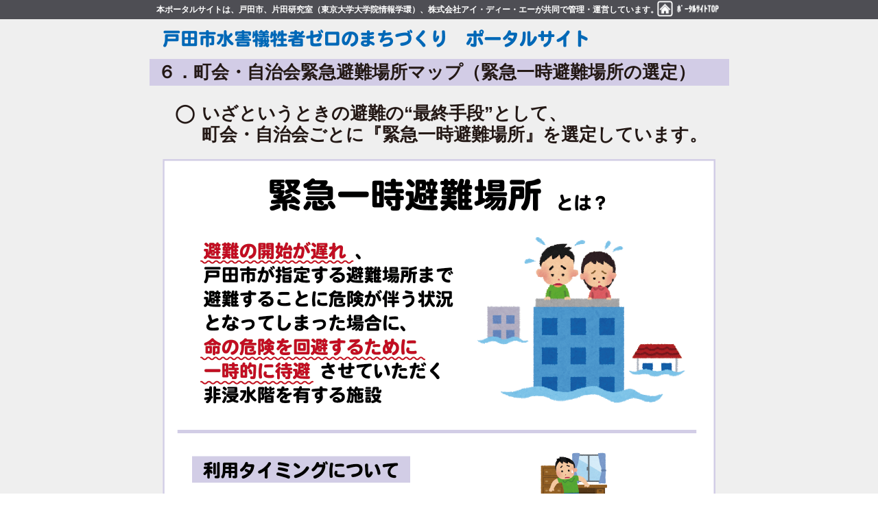

--- FILE ---
content_type: text/html
request_url: https://www.katada-lab.jp/toda_ws/6-kinkyuichiji.html
body_size: 17229
content:
<!DOCTYPE html>
<html>
<head>
    <!-- Global site tag (gtag.js) - Google Analytics -->
    <script async src="https://www.googletagmanager.com/gtag/js?id=UA-138337575-1"></script>
    <script>
      window.dataLayer = window.dataLayer || [];
      function gtag(){dataLayer.push(arguments);}
      gtag('js', new Date());

      gtag('config', 'UA-138337575-1');
  </script>
  
  <!-- meta settings -->
  <meta charset="utf-8">
  <meta http-equiv="x-ua-compatible" content="ie=edge">
  <meta name="viewport" content="width=device-width">
  <meta name="format-detection" content="telephone=no">

  <!-- meta keywords / description -->
  <meta name="description" content="いざというときの避難の“最終手段”として、町会・自治会ごとに『緊急一時避難場所』を選定しています。＜緊急一時避難場所とは？／作成された緊急避難場所マップ／町会・自治会のみなさまへ＞">

  <!-- title -->
  <title>緊急避難場所マップ－戸田市水害犠牲者ゼロのまちづくり</title>

  <!-- styles -->
  <link rel="stylesheet" href="./css/reset.css">
  <link rel="stylesheet" href="./css/plugin.css">
  <link rel="stylesheet" href="./css/base.css">
  <link rel="stylesheet" href="./css/module.css">
</head>
<body>

    <div class="header">
        <div class="header-container">
            <p class="header__txt">本ポータルサイトは、戸田市、片田研究室（東京大学大学院情報学環）、株式会社アイ・ディー・エーが共同で管理・運営しています。</p>
            <a href="./" class="header__link">
                <img src="./img/icon_portal-site.png" alt="">
            </a>
        </div>
    </div>


    <div class="wrapper">

        <div class="contents">

            <div class="main">

                <h1 class="ttl__txt">
                    <img src="./img/img_mod-ttl-txt.png" alt="">
                </h1>

                <h2 class="mod__ttl mod__ttl--purple">６．町会・自治会緊急避難場所マップ（緊急一時避難場所の選定）</h2>

                <div class="location-container">
                    <h3 class="mod__sub-ttl mod__sub-ttl--location">いざというときの避難の“最終手段”として、<br>町会・自治会ごとに『緊急一時避難場所』を選定しています。</h3>
                    <div class="location-img location-img--1">
                        <img src="./img/img_location_01.png" alt="">
                    </div>
                    <h3 class="mod__sub-ttl mod__sub-ttl--location">町会・自治会をクリックすると<br>緊急避難場所マップ（PDF）が確認できます。</h3>
                    <div class="location-img location-img--2">
                        <img src="./img/img_location_02.png" alt="" usemap="#jichimap">
                        <map name="jichimap">
                         <area shape="poly" coords="767,268,762,281,749,277,741,304,748,320,735,324,739,332,788,348,798,347,799,300,802,283,767,268,761,282,749,279,778,310" href="./map/map01.pdf" alt="" target="_blank"/>
                         <area shape="poly" coords="798,347,788,349,738,333,732,345,737,350,734,353,731,351,731,353,727,351,723,359,742,376,764,391,790,396,791,389,791,383,796,377,800,352,797,352,797,348,788,348,788,348" href="./map/map02.pdf" alt="" target="_blank"/>
                         <area shape="poly" coords="792,396,765,390,728,363,721,368,714,385,690,380,687,402,686,410,690,428,723,430,761,438,764,432,755,432,755,422,747,420,750,406,770,407,772,401,785,405,788,403,792,403,791,395,782,395,782,395" href="./map/map03.pdf" alt="" target="_blank"/>
                         <area shape="poly" coords="771,407,751,406,747,418,755,420,757,431,784,431,783,423,778,420,777,409,769,409,770,408,760,406,760,406" href="./map/map04.pdf" alt="" target="_blank"/>
                         <area shape="poly" coords="751,278,739,273,733,286,726,284,721,297,717,296,714,302,697,295,697,303,676,295,675,281,653,281,649,286,664,292,661,299,665,302,662,305,659,305,659,308,662,310,659,317,653,317,655,327,658,327,656,332,652,332,648,347,667,354,660,368,668,370,667,375,713,382,720,367,726,362,724,356,727,352,729,351,734,351,735,351,737,348,733,344,740,332,736,325,749,317,740,301,752,278" href="./map/map05.pdf" alt="" target="_blank"/>
                         <area shape="poly" coords="611,261,605,265,611,315,621,321,621,326,645,327,646,329,650,326,651,331,656,332,656,327,654,326,654,317,659,317,661,308,657,309,657,306,662,306,663,302,660,298,662,291,649,285,653,280,638,273,629,262,617,266,612,262,604,265,604,265" href="./map/map06.pdf" alt="" target="_blank"/>
                         <area shape="poly" coords="664,354,648,350,623,351,620,343,616,343,614,348,624,404,678,400,678,404,682,405,682,401,687,402,689,381,667,377,667,373,660,370,665,354,648,350,648,350" href="./map/map07.pdf" alt="" target="_blank"/>
                         <area shape="poly" coords="760,439,753,459,681,452,630,462,598,465,598,449,588,447,587,455,287,431,289,417,601,444,626,437,627,422,609,425,594,414,594,408,649,399,676,400,677,403,680,404,681,402,686,402,683,410,688,428,760,438,757,451,757,451" href="./map/map08.pdf" alt="" target="_blank"/>
                         <area shape="poly" coords="620,327,621,349,644,348,650,329,650,326,645,332,642,327,620,327,619,336,619,336" href="./map/map09.pdf" alt="" target="_blank"/>
                         <area shape="poly" coords="635,225,622,245,610,239,610,238,600,238,600,234,585,236,587,239,570,237,570,265,580,267,579,281,571,282,576,295,592,293,598,300,598,317,594,320,598,347,616,346,619,341,623,342,621,321,610,314,604,264,613,261,618,265,633,264,645,237,635,224,631,230,631,227" href="./map/map10.pdf" alt="" target="_blank"/>
                         <area shape="poly" coords="591,295,536,305,540,321,555,325,558,343,570,348,597,348,593,321,596,319,595,300,591,294,583,297,583,296" href="./map/map11.pdf" alt="" target="_blank"/>
                         <area shape="poly" coords="494,192,493,220,500,221,498,246,511,247,511,244,518,246,517,292,519,292,519,299,525,299,524,306,536,304,573,294,570,282,579,282,578,266,569,265,570,240,586,241,582,228,573,225,573,222,567,220,554,211,557,206,553,204,551,205,541,200,518,194,494,192,494,203,494,202" href="./map/map12.pdf" alt="" target="_blank"/>
                         <area shape="poly" coords="525,301,520,300,520,307,515,309,513,335,526,348,533,348,546,353,549,348,547,346,548,344,559,348,561,346,557,344,557,333,553,324,546,324,542,321,538,322,536,306,526,308,525,299,518,300,520,307,520,307" href="./map/map13.pdf" alt="" target="_blank"/>
                         <area shape="poly" coords="515,295,495,296,485,311,478,313,465,327,464,340,486,342,499,348,514,339,515,293,501,293,501,292" href="./map/map14.pdf" alt="" target="_blank"/>
                         <area shape="poly" coords="531,403,476,397,471,433,545,440,546,432,529,430,530,400,512,400,512,399" href="./map/map15.pdf" alt="" target="_blank"/>
                         <area shape="poly" coords="514,340,500,347,501,349,500,351,506,358,509,359,507,365,496,365,496,370,501,371,501,376,507,376,507,378,499,378,499,381,495,382,495,391,497,392,498,394,492,394,492,397,549,404,550,398,554,389,535,386,551,357,532,347,524,346,515,338,506,344,506,343" href="./map/map16.pdf" alt="" target="_blank"/>
                         <area shape="poly" coords="614,348,568,349,559,344,557,349,547,344,547,346,548,348,546,354,551,358,534,386,554,390,548,396,549,404,530,403,528,431,547,432,545,441,595,446,603,445,627,436,626,423,608,425,593,417,592,406,622,404,613,347,603,348,603,347" href="./map/map17.pdf" alt="" target="_blank"/>
                         <area shape="poly" coords="465,339,465,350,479,371,477,397,492,397,492,392,498,393,498,391,494,391,494,380,497,381,500,377,508,377,508,376,500,374,500,368,494,368,495,363,505,365,509,358,504,356,500,350,496,344,478,338,463,338,465,348,465,347" href="./map/map18.pdf" alt="" target="_blank"/>
                         <area shape="poly" coords="600,451,591,449,589,458,289,433,289,417,284,417,284,437,288,459,388,443,462,449,542,464,542,470,589,471,589,466,598,466,599,450,589,448,589,448" href="./map/map19.pdf" alt="" target="_blank"/>
                         <area shape="poly" coords="425,166,421,168,437,194,446,195,443,244,434,253,429,253,429,258,434,259,432,276,424,278,426,281,433,282,432,292,439,292,439,302,462,304,469,320,477,310,487,310,496,294,516,293,518,244,512,244,512,248,499,245,499,221,495,222,494,192,476,189,467,187,458,184,460,180,450,177,424,166,422,168,427,175,427,174" href="./map/map20.pdf" alt="" target="_blank"/>
                         <area shape="poly" coords="448,196,405,192,399,263,408,263,405,288,400,301,398,321,394,327,393,332,402,335,404,346,429,346,429,355,439,355,443,342,466,348,467,326,469,321,461,303,440,301,439,294,431,292,433,281,426,281,426,278,433,277,433,267,434,260,431,260,431,253,436,252,445,241,446,196,435,194,435,194" href="./map/map21.pdf" alt="" target="_blank"/>
                         <area shape="poly" coords="403,194,344,191,347,222,339,237,336,244,346,241,350,244,364,244,365,258,356,258,356,262,361,264,363,279,361,279,361,282,364,283,364,290,368,293,367,312,376,310,379,319,383,319,385,326,387,327,387,331,391,331,391,330,394,324,395,324,396,310,404,291,407,267,397,264,403,193,396,194,396,194" href="./map/map22.pdf" alt="" target="_blank"/>
                         <area shape="poly" coords="365,243,349,241,346,240,337,241,312,289,305,314,368,326,367,328,374,329,374,328,383,326,376,309,367,310,367,302,364,287,365,281,360,278,360,276,364,275,364,266,360,261,357,261,357,257,365,257,365,243,357,243,357,241" href="./map/map23.pdf" alt="" target="_blank">
                         <area shape="poly" coords="304,314,297,334,289,378,292,377,292,382,287,389,285,414,289,413,288,418,356,424,356,401,383,402,383,390,367,387,368,370,381,370,384,352,379,348,382,346,381,338,387,335,392,335,392,330,388,330,388,327,385,325,383,316,378,318,382,325,374,326,374,331,366,331,366,325,306,314,300,322,300,320" href="./map/map24.pdf" alt="" target="_blank"/>
                         <area shape="poly" coords="403,336,389,335,387,338,383,340,385,346,382,348,384,353,383,372,371,371,368,387,385,390,383,403,358,402,356,423,473,434,480,372,465,348,443,342,441,350,441,356,429,356,429,350,403,347,403,334,388,334,384,338,384,338" href="./map/map25.pdf" alt="" target="_blank"/>
                         <area shape="poly" coords="358,101,348,87,331,99,336,110,343,190,438,195,423,167,413,161,418,131,386,102,388,100,383,100,382,108,355,107,354,103,359,100,354,95,354,95" href="./map/map26.pdf" alt="" target="_blank"/>
                         <area shape="poly" coords="346,201,272,205,276,222,259,231,267,248,262,251,264,256,272,256,327,258,339,235,347,219,345,201,331,201,331,201" href="./map/map27.pdf" alt="" target="_blank"/>
                         <area shape="poly" coords="328,258,268,256,252,261,269,287,270,296,268,303,305,313,311,291,327,258,311,258,311,258" href="./map/map28.pdf" alt="" target="_blank"/>
                         <area shape="poly" coords="258,234,215,258,208,252,201,257,221,289,223,305,257,301,267,303,271,291,250,261,262,257,260,250,265,250,258,234,254,235,254,231" href="./map/map29.pdf" alt="" target="_blank"/>
                         <area shape="poly" coords="257,184,207,214,197,201,188,207,189,215,178,224,203,255,210,250,215,255,274,221,272,203,256,184,247,189,247,186" href="./map/map30.pdf" alt="" target="_blank"/>
                         <area shape="poly" coords="172,215,143,231,147,239,129,250,122,237,119,255,127,268,137,331,160,307,148,297,159,289,211,272,170,215,157,222,157,213" href="./map/map31.pdf" alt="" target="_blank"/>
                         <area shape="poly" coords="212,273,158,289,147,297,170,316,202,345,230,366,220,287,212,271,206,274,206,269" href="./map/map32.pdf" alt="" target="_blank"/>
                         <area shape="poly" coords="159,307,136,329,148,376,162,406,177,388,199,381,198,364,190,356,203,346,173,320,160,305,154,311,154,311" href="./map/map33.pdf" alt="" target="_blank"/>
                         <area shape="poly" coords="286,407,266,398,230,362,203,346,193,357,200,363,200,384,180,389,164,406,190,437,210,454,249,459,290,456,282,433,284,407,270,401,269,401" href="./map/map34.pdf" alt="" target="_blank"/>
                         <area shape="poly" coords="338,148,265,146,241,163,271,204,346,201,338,146,318,146,318,145" href="./map/map35.pdf" alt="" target="_blank"/>
                         <area shape="poly" coords="305,314,258,303,221,306,229,361,263,398,284,408,296,334,304,313,284,310,284,309" href="./map/map36.pdf" alt="" target="_blank"/>
                         <area shape="poly" coords="67,80,96,116,141,104,184,97,163,88,163,87,159,88,159,84,154,79,150,82,150,84,140,84,138,61,120,64,68,79,83,99,83,99" href="./map/map37.pdf" alt="" target="_blank"/>
                         <area shape="poly" coords="217,91,185,99,96,116,124,155,162,131,159,124,163,125,169,126,189,116,188,131,215,123,218,90,208,92,208,89" href="./map/map38.pdf" alt="" target="_blank"/>
                         <area shape="poly" coords="216,123,186,133,185,115,168,127,165,126,160,126,161,131,124,155,148,185,224,141,215,128,215,124,203,125,203,123" href="./map/map39.pdf" alt="" target="_blank"/>
                         <area shape="poly" coords="223,139,146,186,174,225,187,214,187,207,193,201,197,201,206,215,253,182,223,139,211,147,211,147" href="./map/map40.pdf" alt="" target="_blank"/>
                         <area shape="poly" coords="147,184,95,223,106,241,118,255,120,234,129,247,146,237,141,233,168,213,146,185,138,190,138,186" href="./map/map41.pdf" alt="" target="_blank"/>
                         <area shape="poly" coords="121,144,110,150,116,161,81,180,84,197,90,213,98,223,149,184,120,145,107,150,107,149" href="./map/map42.pdf" alt="" target="_blank"/>
                         <area shape="poly" coords="98,114,75,123,46,142,69,163,80,180,114,158,109,151,119,142,95,113,86,117,86,113" href="./map/map43.pdf" alt="" target="_blank"/>
                         <area shape="poly" coords="67,79,97,116,77,122,48,141,37,130,31,108,31,94,37,93,39,96,48,96,51,78,61,80,68,79,68,79,72,85,72,84" href="./map/map44.pdf" alt="" target="_blank"/>
                         <area shape="poly" coords="281,19,263,24,267,36,237,41,241,51,202,63,186,64,200,93,219,89,216,125,241,160,267,144,293,144,294,131,290,127,290,115,294,113,302,113,302,100,330,104,336,104,332,95,281,20,273,21,273,19" href="./map/map45.pdf" alt="" target="_blank"/>
                         <area shape="poly" coords="328,106,299,102,299,111,292,112,292,146,328,148,327,132,335,128,332,115,327,114,327,106,322,106,322,106" href="./map/map46.pdf" alt="" target="_blank"/>
                 </map></a>
 <a href="./map/map_cityterrace.pdf" class="mod-link mod-link--purple" target="_blank"><span class="mod-link__arrow"></span>シティテラス戸田公園自治会の避難場所マップはこちら</a>
             </div>
         </div>
 	
         <!-- [/location-container] -->

         <div class="purple-container">
            <h3 class="purple__ttl">町会・自治会役員のみなさまへ</h3>
            <h4 class="purple__sub-ttl">各施設との交渉に向けた『説明資料』は下記を御活用下さい</h4>
            <div class="location-img location-img--3">
                <img src="./img/img_location_03.png" alt="">
            </div>
            <div class="location-img location-img--4">
                <img src="./img/img_location_04.png" alt="">
            </div>
            <a href="./document/kinkyu-ichiji_01head(20190501).pptx" class="mod-link mod-link--purple" target="_blank"><span class="mod-link__arrow"></span>ダウンロードはこちら</a>
            <h4 class="purple__sub-ttl">各施設の利用許可を得るための『協力書』は<br>下記のひな形を御活用下さい</h4>
            <div class="location-img location-img--5">
                <img src="./img/img_location_05.png" alt="">
            </div>
            <div class="location-img location-img--6">
                <img src="./img/img_location_06.png" alt="">
            </div>
            <a href="./document/kinkyu-ichiji_02agreement(20190501).doc" class="mod-link mod-link--purple2" target="_blank"><span class="mod-link__arrow"></span>ダウンロードはこちら</a>
        </div>
        <!-- [/location-container-2] -->

        <a href="./5-workshop.html" class="mod-link mod-link--location"><span class="mod-link__arrow"></span>「災害に強いまちづくり推進ﾜｰｸｼｮｯﾌﾟ」のﾍﾟｰｼﾞに戻る</a>

    </div>
    <!-- [/main] -->

</div>
<!-- [/contents] -->

</div>
<!-- [/wrapper] -->

<div class="footer">
    <p class="footer-copyright">Copyright c 2018 Toda city , Katada Laboratory , IDA</p>
</div>


<!-- scripts -->
<script src="./js/lib/lib.js"></script>
<script src="./js/common.js"></script>
</body>
</html>

--- FILE ---
content_type: text/css
request_url: https://www.katada-lab.jp/toda_ws/css/base.css
body_size: 3106
content:
@charset "UTF-8";
/* ==========================================================
Name:
    base.css

Description:
    サイト全体に共通する設定を記述する

Contents:
    base settings
    javascript style hooks
    base blocks
========================================================== */
/* ==========================================================
*
*   base settings
*
========================================================== */
/* ---------------------------------------------
*   html, body
--------------------------------------------- */
html,
body {
    color: #231815;
    font-size: 14px;
    font-family: "Arial", "游ゴシック体", YuGothic, "游ゴシック", "Yu Gothic", "メイリオ", Meiryo, "ＭＳ Ｐゴシック", "MS Pgothic", sans-serif;

    -webkit-font-smoothing: antialiased;
    -moz-osx-font-smoothing: grayscale;
    -webkit-text-size-adjust: 100%;
}

body {
    min-width: 845px;
    line-height: 1.5;
}

/* ---------------------------------------------
*   <a> tag
--------------------------------------------- */
a {
    color: inherit;
    text-decoration: none;
}

/* ---------------------------------------------
*   <img> tag
--------------------------------------------- */
img {
    max-width: 100%;
    width: auto;
    height: auto;
    vertical-align: bottom;
}

/* ==========================================================
*
*   javascript style hooks
*
========================================================== */
/* ==========================================================
*
*   base blocks
*
========================================================== */
/* ---------------------------------------------
*   header
--------------------------------------------- */
.header {
    background-color: #4E4E54;
}

.header__txt {
    margin-left: 10px;
    padding: 5px 0;
    color: #fff;
    font-weight: bold;
    font-size: 12px;
}

.ie .header__txt {
    padding-top: 10px;
}

.header__link {
    display: block;
    float: right;
    margin-top: -27px;
    margin-right: 15px;
    width: 90px;
    -webkit-transition: opacity 300ms;
    transition: opacity 300ms;
}

.header__link:hover {
    opacity: 0.8;
}

.header__link img {
    width: 100%;
}

.header-container {
    margin: 0 auto;
    width: 845px;
}

/* ---------------------------------------------
*   wrapper
--------------------------------------------- */
.wrapper {
    background-color: #EFEFEF;
}

/* ---------------------------------------------
*   contents
--------------------------------------------- */
.contents {
    margin: 0 auto;
    max-width: 845px;
    width: 845px;
}

/* ---------------------------------------------
*   main
--------------------------------------------- */
.main {
    width: 100%;
}

/* ---------------------------------------------
*   footer
--------------------------------------------- */
.footer {
    background-color: #4E4E54;
}

/*  footer-copyright
--------------------------------------------- */
.footer-copyright {
    padding: 6px 0;
    color: #fff;
    text-align: center;
    font-weight: bold;
    font-size: 12px;
}


--- FILE ---
content_type: text/css
request_url: https://www.katada-lab.jp/toda_ws/css/module.css
body_size: 36512
content:
@charset "UTF-8";
/* ==========================================================
Name:
    module.css

Description:
    サイトで共通使用する汎用モジュール及びページ固有のスタイルを記述する
    汎用モジュールは、アルファベット降順(A->Z)に記述する
    ページ固有のスタイルは、ディレクトリ名のアルファベット降順(A->Z)、
    ファイル名のアルファベット降順(A->Z)にそれぞれ記述する

Contents:
    module
    page
    utility
========================================================== */
/* ==========================================================
*
*   module
*
========================================================== */
*:focus {
    outline: none;
}

a {
    outline: none;
}

/* ---------------------------------------------
*   cooperation
--------------------------------------------- */
.cooperation-container {
    padding: 0 35px;
    padding-bottom: 35px;
}

.cooperation__link {
    position: relative;
    display: block;
    margin: 0 auto;
    margin-bottom: 50px;
    padding: 7px 0;
    width: 750px;
    background-color: #D2CCE6;
    text-align: center;
    font-weight: bold;
    font-size: 39px;
    line-height: 1.4;
    -webkit-transition: opacity 300ms;
    transition: opacity 300ms;
}

.cooperation__link:hover {
    opacity: 0.8;
}

.ie10 .cooperation__link {
    padding-top: 20px;
}

.ie11 .cooperation__link {
    padding-top: 20px;
}

.cooperation__link:after {
    position: absolute;
    right: -36px;
    bottom: -19px;
    width: 83px;
    height: 63px;
    background: url(../img/img_click.png) 0 0 no-repeat;
    background-size: 100% auto;
    content: "";
}

.cooperation__sub-ttl {
    position: relative;
    margin-left: 5px;
    padding-left: 1.5em;
    font-weight: bold;
    font-size: 26px;
}

.cooperation__sub-ttl:before {
    position: absolute;
    top: 0;
    left: 0;
    content: "◯";
}

.cooperation-img--1 {
    margin: 12px auto 55px;
    width: 776px;
}

.cooperation-img--1 img {
    width: 100%;
}

/* ---------------------------------------------
*   first-box
--------------------------------------------- */
.first-box-contents {
    background-color: #EFEFEF;
}

.first-container:after {
    display: block;
    clear: both;
    content: "";
}

.first-box {
    float: left;
    margin-right: 5px;
    -webkit-transition: opacity 300ms;
    transition: opacity 300ms;
}

.first-box:hover {
    opacity: 0.8;
}

.first-box__ttl {
    float: left;
    margin: 5px 4px;
    width: 56px;
}

.first-box__ttl img {
    width: 100%;
}

.first-box--2 {
    margin-top: 5px;
    width: 159px;
}

.first-box--2 img {
    width: 100%;
}

.first-box--3 {
    width: 159px;
}

.first-box--3 img {
    width: 100%;
}

.first-box--4 {
    width: 159px;
}

.first-box--4 img {
    width: 100%;
}

.first-box--5 {
    margin-right: 0;
    width: 159px;
}

.first-box--5 img {
    width: 100%;
}

.first-box--6 {
    width: 159px;
}

.first-box--6 img {
    width: 100%;
}

.first-box--7 {
    width: 159px;
}

.first-box--7 img {
    width: 100%;
}

.first-box--8 {
    width: 159px;
}

.first-box--8 img {
    width: 100%;
}

.first-box--9 {
    margin-right: 0;
    width: 159px;
}

.first-box--9 img {
    width: 100%;
}

.first-box__inner {
    padding: 10px;
}

.first-box__inner:after {
    display: block;
    clear: both;
    content: "";
}

.first-box-inner {
    margin-left: 226px;
    width: 487px;
    height: 110px;
    border: 3px solid #EB6100;
}

.first-box-inner2 {
    margin-top: 5px;
    margin-left: 62px;
    width: 651px;
    height: 110px;
    border: 3px solid #92539D;
}

.first-box-wrapper {
    padding: 5px 0 5px 5px;
    background-color: #EFEFEF;
}

.first-box-wrapper:after {
    display: block;
    clear: both;
    content: "";
}

/* ---------------------------------------------
*   first-second
--------------------------------------------- */
.first-second-container {
    -webkit-box-sizing: border-box;
    box-sizing: border-box;
    margin: 0 auto;
    margin-top: 34px;
    padding: 20px;
    padding-bottom: 25px;
    width: 773px;
    background-color: #fff;
}

.first-second__ttl {
    background-color: #BFDFBF;
    text-align: center;
    font-weight: bold;
    font-size: 26px;
}

.ie10 .first-second__ttl {
    padding-top: 10px;
}

.ie11 .first-second__ttl {
    padding-top: 10px;
}

.first-second__img-1 {
    margin-top: 30px;
    margin-left: 45px;
    width: 672px;
}

.first-second__img-1 img {
    width: 100%;
}

.first-second__img-2 {
    margin-left: 66px;
    width: 467px;
}

.first-second__img-2 img {
    width: 100%;
}

/* ---------------------------------------------
*   hazard
--------------------------------------------- */
.hazard-img--1 {
    float: left;
    margin-top: 23px;
    margin-left: 40px;
    width: 350px;
}

.hazard-img--2 {
    float: left;
    margin-top: 23px;
    margin-left: 42px;
    width: 356px;
}

.hazard-img--3 {
    margin-top: 16px;
    margin-bottom: 20px;
    margin-left: 53px;
    width: 751px;
}

.hazard-img img {
    width: 100%;
}

.hazard-link {
    color: red;
    text-align: right;
    text-decoration: underline !important;
    letter-spacing: -0.04em;
    font-weight: bold;
    font-size: 26px;
    -webkit-transition: opacity 300ms;
    transition: opacity 300ms;
}

.hazard-link:hover {
    opacity: 0.8;
}

.hazard-link__box {
    margin-top: 20px;
    margin-bottom: 26px;
    margin-left: 288px;
    text-indent: -1em;
    font-weight: bold;
    font-size: 26px;
    line-height: 1.3;
}

.hazard-link__box-arrow {
    position: relative;
}

.hazard-link__box-arrow:before {
    position: absolute;
    top: -4px;
    left: -6px;
    content: "→";
}

.hazard__inner:after {
    display: block;
    clear: both;
    content: "";
}

/* ---------------------------------------------
*   location
--------------------------------------------- */
.location-container:after {
    display: block;
    clear: both;
    content: "";
}

.location-img {
    margin: 0 auto;
}

.location-img--1 {
    margin-top: 20px;
    margin-bottom: 38px;
    width: 806px;
}

.location-img--2 {
    margin-top: 26px;
    margin-bottom: 60px;
    width: 806px;
}

.location-img--3 {
    float: left;
    margin-top: 18px;
    margin-bottom: 18px;
    margin-left: 20px;
    width: 358px;
}

.location-img--4 {
    float: left;
    margin-top: 18px;
    margin-bottom: 18px;
    margin-left: 18px;
    width: 358px;
}

.location-img--5 {
    float: left;
    margin-top: 16px;
    margin-bottom: 15px;
    margin-left: 20px;
    width: 358px;
}

.location-img--6 {
    float: left;
    margin-top: 16px;
    margin-bottom: 15px;
    margin-left: 18px;
    width: 358px;
}

.location-img img {
    width: 100%;
}

/* ---------------------------------------------
*   map
--------------------------------------------- */
.map__inner {
    margin: 0 30px;
    margin-top: 10px;
    border: 2px solid #F3D6C9;
    background-color: #fff;
}

.map__txt {
    position: relative;
    margin-top: 20px;
    margin-left: 29px;
    padding-left: 1.5em;
    font-weight: bold;
    font-size: 26px;
}

.map__txt:before {
    position: absolute;
    top: 0;
    left: 0;
    content: "◯";
}

.map__txt--none {
    padding-left: 0;
}

.map__txt--none:before {
    content: none;
}

.map-img {
    margin: 0 auto;
}

.map-img img {
    width: 100%;
}

.map-img--1 {
    margin-top: 10px;
    margin-bottom: 36px;
    width: 788px;
    -webkit-transition: opacity 300ms;
    transition: opacity 300ms;
}

.map-img--1:hover {
    opacity: 0.8;
}

.map-img--2 {
    margin-top: 10px;
    margin-bottom: 36px;
    width: 737px;
    -webkit-transition: opacity 300ms;
    transition: opacity 300ms;
}

.map-img--2:hover {
    opacity: 0.8;
}

.map-img--3 {
    position: relative;
    margin-top: 10px;
    margin-bottom: 29px;
    width: 707px;
}

.map-img--4 {
    position: relative;
    margin-top: 10px;
    margin-bottom: 28px;
    width: 707px;
}

.map3 {
    position: absolute;
    display: block;
    width: 30px;
    height: 30px;
}

.map3--01 {
    right: 291px;
    bottom: 110px;
}

.map3--02 {
    top: 11px;
    left: 91px;
}

.map3--03 {
    right: 109px;
    bottom: 74px;
}

.map4 {
    position: absolute;
    display: block;
    width: 20px;
    height: 20px;
    color: #fff;
}

.map4--b-01 {
    right: 177px;
    bottom: 120px;
}

.map4--b-02 {
    top: 202px;
    right: 255px;
}

.map4--b-03 {
    top: 96px;
    right: 335px;
}

.map4--b-04 {
    top: 98px;
    right: 400px;
}

.map4--g-01 {
    right: 165px;
    bottom: 40px;
}

.map4--g-02 {
    right: 128px;
    bottom: 108px;
}

.map4--g-03 {
    top: 276px;
    right: 434px;
}

.map4--g-04 {
    top: 113px;
    right: 431px;
}

.map4--p-01 {
    top: 202px;
    right: 178px;
}

.map4--p-02 {
    top: 208px;
    right: 317px;
}

.map4--r-01 {
    top: 259px;
    right: 18px;
}

.map4--r-02 {
    top: 328px;
    right: 57px;
}

.map4--r-03 {
    top: 235px;
    right: 94px;
}

.map4--r-04 {
    top: 314px;
    right: 153px;
}

.map4--r-05 {
    top: 349px;
    right: 180px;
}

.map4--r-06 {
    top: 277px;
    right: 303px;
}

.map4--r-07 {
    top: 220px;
    right: 412px;
}

.map4--r-08 {
    top: 227px;
    right: 464px;
}

.map4--r-09 {
    top: 173px;
    right: 502px;
}

.map4--r-10 {
    top: 104px;
    left: 155px;
}

.map-area-head__image.mouseout {
    display: none;
}

.map-area-head__image.mouseout {
    display: none;
}

.modal-video-container {
    background-color: #fff;
}

.mfp-auto-cursor .mfp-content {
    width: 80%;
}

@media screen and (min-width: 1200px) {
    .mfp-auto-cursor .mfp-content {
        width: 60%;
    }
}

.modal-video-movie {
    width: 100%;
}

.map-area-head__image {
    position: absolute;
    top: 0;
    right: 0;
    width: 200px;
}

.movie-wrap {
    display: none;
}

/* ---------------------------------------------
*   mod
--------------------------------------------- */
.mod__ttl {
    clear: both;
    padding-left: 12px;
    background-color: #BFDFBF;
    font-weight: bold;
    font-size: 26px;
}

.ie10 .mod__ttl {
    padding-top: 10px;
}

.ie11 .mod__ttl {
    padding-top: 10px;
}

.mod__ttl--pink {
    background-color: #F3D6C9;
}

.mod__ttl--purple {
    background-color: #D2CCE6;
}

.mod__txt {
    margin-top: 19px;
    margin-left: 35px;
    font-weight: bold;
    font-size: 20px;
    line-height: 1.4;
}

.mod__large-txt {
    margin-top: 15px;
    margin-bottom: 5px;
    margin-left: 15px;
    font-weight: bold;
    font-size: 26px;
}

.mod__bottom-txt {
    margin-top: 21px;
    margin-right: 18px;
    padding-bottom: 17px;
    text-align: right;
    font-weight: bold;
    font-size: 26px;
}

.mod__bg-ttl {
    margin: 0 auto;
    width: 740px;
    background-color: #F3D6C9;
    text-align: center;
    font-weight: bold;
    font-size: 26px;
}

.ie10 .mod__bg-ttl {
    padding-top: 10px;
}

.ie11 .mod__bg-ttl {
    padding-top: 10px;
}

.mod__sub-ttl {
    position: relative;
    margin-left: 20px;
    padding-left: 1.5em;
    font-weight: bold;
    font-size: 26px;
    line-height: 1.2;

    -webkit-font-feature-settings: "palt" 1;
    font-feature-settings: "palt" 1;
}

.mod__sub-ttl:before {
    position: absolute;
    top: 0;
    left: 0;
    content: "◯";
}

.mod__sub-ttl--location {
    margin-top: 25px;
    margin-left: 37px;
}

.mod__sub-ttl--1 {
    margin-top: 24px;
    margin-left: 39px;
}

.mod__sub-ttl--2 {
    margin-left: 38px;
}

.mod__sub-ttl--3 {
    margin-top: 23px;
    margin-left: 4px;
}

.mod__red-txt {
    margin-top: 5px;
    margin-left: 12px;
    color: #C30D23;
    letter-spacing: -.06em;
    font-weight: bold;
    font-size: 20px;

    -webkit-font-feature-settings: "palt" 1;
    font-feature-settings: "palt" 1;
}

.mod__red-txt--shelter {
    margin-left: 43px;
    padding-left: 1em;
    text-indent: -1.5em;
    letter-spacing: 0.1em;
}

.mod-link {
    display: block;
    clear: both;
    text-align: right;
    font-weight: bold;
    font-size: 26px;
    -webkit-transition: opacity 300ms;
    transition: opacity 300ms;
}

.mod-link:hover {
    opacity: 0.8;
}

.mod-link__arrow {
    position: relative;
}

.mod-link__arrow:before {
    position: absolute;
    top: -8px;
    left: -38px;
    content: "→";
}

.mod-link--purple {
    margin-right: 34px;
    margin-bottom: 40px;
    -webkit-transition: opacity 300ms;
    transition: opacity 300ms;
}

.mod-link--purple:hover {
    opacity: 0.8;
}

.mod-link--purple2 {
    margin-right: 34px;
}

.mod-link--system {
    margin-top: 27px;
    margin-right: 24px;
    padding-bottom: 10px;
}

.mod-link--location {
    margin-top: 14px;
    margin-right: 25px;
    padding-bottom: 10px;
}

.mod-link--shelter {
    margin-right: 28px;
    padding-bottom: 16px;
}

.mod-link--first {
    margin-top: 20px;
    margin-right: 20px;
    padding-bottom: 8px;
}

.mod-link--map {
    margin-top: 20px;
    margin-right: 16px;
    padding-bottom: 10px;
}

.mod-link--method {
    margin-right: 24px;
    padding-bottom: 11px;
}

.safari .mod-link--method {
    margin-right: 14px;
}

.mod-link--hazard {
    margin-right: 21px;
    padding-bottom: 19px;
}

/* ---------------------------------------------
*   method
--------------------------------------------- */
.method__txt {
    margin-top: 20px;
    margin-left: 31px;
    font-weight: bold;
    font-size: 26px;
    line-height: 1.2;
}

.method-img--1 {
    margin-top: 28px;
    margin-left: 29px;
    width: 777px;
}

.method-img--2 {
    margin-top: 25px;
    margin-bottom: 48px;
    width: 842px;
}

.method-img--3 {
    margin: 0 auto;
    margin-bottom: 23px;
    width: 788px;
    -webkit-transition: opacity 300ms;
    transition: opacity 300ms;
}

.method-img--3:hover {
    opacity: 0.8;
}

.method-img img {
    width: 100%;
}

/* ---------------------------------------------
*   news
--------------------------------------------- */
.news-container {
    padding: 0 10px;
}

.news {
    margin-top: 25px;
}

.news__ttl {
    padding-left: 10px;
    background-color: #4E4E54;
    color: #fff;
    font-weight: bold;
    font-size: 20px;
}

.ie .news__ttl {
    padding-top: 3px;
}

.ie10 .news__ttl {
    padding-top: 7px;
}

.ie11 .news__ttl {
    padding-top: 7px;
}

.news__left {
    color: #000;
    vertical-align: top;
    font-weight: bold;
    font-size: 20px;
}

.news__right {
    padding-bottom: 10px;
    padding-left: 20px;
    color: #000;
    font-weight: bold;
    font-size: 20px;
    line-height: 1.4;
}

.news__wrapper {
    overflow-y: scroll;
    margin-bottom: 25px;
    height: 280px;
    background-color: #fff;
}

.news__wrapper::-webkit-scrollbar {
    width: 20px;
}

.news__wrapper::-webkit-scrollbar-track {
    -webkit-box-shadow: inset 0 0 6px rgba(0, 0, 0, 0.1);
    box-shadow: inset 0 0 6px rgba(0, 0, 0, 0.1);
}

.news__wrapper::-webkit-scrollbar-thumb {
    border: 1px solid #000;
    background-color: #fff;
}

.news__contents {
    margin-top: 15px;
    margin-left: 27px;
}

/* ---------------------------------------------
*   shelter
--------------------------------------------- */
.shelter-container {
    margin: 0 auto;
    margin-top: 10px;
    margin-bottom: 30px;
    width: 800px;
    border: 3px solid #D2CCE6;
    background-color: #fff;
}

.shelter-img {
    margin: 0 auto;
}

.shelter-img--1 {
    margin-top: 25px;
    margin-bottom: 20px;
    margin-left: 47px;
    width: 731px;
}

.shelter-img--2 {
    margin-top: 7px;
    margin-bottom: 40px;
    width: 780px;
}

.shelter-img img {
    width: 100%;
}

.shelter__ttl {
    margin-top: 38px;
    margin-bottom: 20px;
    margin-left: 22px;
    width: 137px;
    background-color: #D2CCE6;
    text-align: center;
    font-weight: bold;
    font-size: 26px;
}

.ie10 .shelter__ttl {
    padding-top: 10px;
}

.ie11 .shelter__ttl {
    padding-top: 10px;
}

.shelter__item {
    margin-bottom: 7px;
    margin-left: 43px;
    margin-left: 68px;
    padding-left: 1em;
    text-indent: -2em;
    font-weight: bold;
    font-size: 26px;
}

.shelter__list {
    margin-bottom: 40px;
}

.shelter__txt {
    position: relative;
    margin-top: 24px;
    margin-left: 40px;
    padding-left: 1.5em;
    font-weight: bold;
    font-size: 26px;
    line-height: 1.2;
}

.shelter__txt:before {
    position: absolute;
    top: 0;
    left: 0;
    content: "◯";
}

.shelter__inner {
    margin: 0 auto;
    width: 760px;
    border-top: 4px solid #D2CCE6;
}

/* ---------------------------------------------
*   system
--------------------------------------------- */
.system-container {
    padding: 20px;
}

.system-img--1 {
    margin-top: 8px;
    margin-bottom: 38px;
    width: 806px;
}

.system-img--2 {
    margin-top: 6px;
    margin-bottom: 5px;
    width: 806px;
}

.system-img--3 {
    float: left;
    margin-top: 18px;
    margin-bottom: 17px;
    margin-left: 22px;
    width: 358px;
}

.system-img--4 {
    float: left;
    margin-top: 18px;
    margin-bottom: 17px;
    margin-left: 18px;
    width: 358px;
}

.system-img--5 {
    float: left;
    margin-top: 15px;
    margin-left: 20px;
    width: 358px;
}

.system-img--6 {
    float: left;
    margin-top: 15px;
    margin-left: 19px;
    width: 358px;
}

.system-img--7 {
    float: left;
    margin-top: 19px;
    margin-bottom: 17px;
    margin-left: 20px;
    width: 358px;
}

.system-img img {
    width: 100%;
}

.system-link {
    position: relative;
    bottom: 67px;
    left: 354px;
    font-weight: bold;
    font-size: 26px;
    -webkit-transition: opacity 300ms;
    transition: opacity 300ms;
}

.system-link:hover {
    opacity: 0.8;
}

.system-link:before {
    position: absolute;
    top: -7px;
    left: -33px;
    content: "→";
}

/* ---------------------------------------------
*   purple
--------------------------------------------- */
.purple-container {
    -webkit-box-sizing: border-box;
    box-sizing: border-box;
    margin: 0 auto;
    margin-top: -40px;
    padding: 15px;
    padding-bottom: 22px;
    width: 806px;
    background-color: #D2CCE6;
}

.purple-container:after {
    display: block;
    clear: both;
    content: "";
}

.purple__ttl {
    margin-bottom: 20px;
    background-color: #fff;
    text-align: center;
    font-weight: bold;
    font-size: 26px;
}

.ie10 .purple__ttl {
    padding-top: 10px;
}

.ie11 .purple__ttl {
    padding-top: 10px;
}

.purple__sub-ttl {
    position: relative;
    margin-left: 12px;
    margin-left: 18px;
    padding-left: 1.5em;
    font-weight: bold;
    font-size: 26px;
    line-height: 1.3;
}

.purple__sub-ttl:before {
    position: absolute;
    top: 0;
    left: 0;
    content: "◯";
}

.purple__sub-ttl--1 {
    margin-top: 24px;
    margin-left: 39px;
}

/* ---------------------------------------------
*   swiper
--------------------------------------------- */
.swiper-container {
    width: 825px;
    height: 440px;
}

.slider {
    position: relative;
}

.arrow-left {
    position: absolute;
    top: 134px;
    left: 33px;
    z-index: 10;
    width: 23px;
    height: 170px;
    background: url(../img/img_arrow_01.png) no-repeat center center;
    background-size: 100%;
}

.arrow-right {
    position: absolute;
    top: 134px;
    right: 33px;
    z-index: 10;
    width: 23px;
    height: 170px;
    background: url(../img/img_arrow_02.png) no-repeat center center;
    background-size: 100%;
}

/* ---------------------------------------------
*   top
--------------------------------------------- */
.top-ttl__img {
    float: left;
    width: 86.5px;
}

.top-ttl__img img {
    width: 100%;
}

.top-ttl__txt {
    float: left;
    margin-top: 5px;
    margin-left: 26px;
    width: 640px;
}

.top-ttl__txt img {
    width: 100%;
}

.top-ttl__box {
    margin-bottom: 17px;
    padding-top: 15px;
    padding-left: 44px;
}

.top-ttl__box:after {
    display: block;
    clear: both;
    content: "";
}

/* ---------------------------------------------
*   top-link
--------------------------------------------- */
.top-link__ttl {
    float: left;
    margin-left: 10px;
    width: 63.5px;
}

.top-link__ttl img {
    width: 100%;
}

.top-link__box {
    float: left;
    margin-bottom: 10px;
    margin-left: 8px;
    width: 182px;
    -webkit-transition: opacity 300ms;
    transition: opacity 300ms;
}

.top-link__box:hover {
    opacity: 0.8;
}

.top-link__box img {
    width: 100%;
}

.top-link__inner:after {
    display: block;
    clear: both;
    content: "";
}

/* ---------------------------------------------
*   ttl
--------------------------------------------- */
.ttl__txt {
    padding-top: 15px;
    padding-bottom: 17px;
    padding-left: 20px;
    width: 619px;
}

.ttl__txt img {
    width: 100%;
}

/* ---------------------------------------------
*   video
--------------------------------------------- */
.video-wrapper {
    margin: 0 auto;
    margin-bottom: 45px;
    width: 680px;
    height: 490px;
}

.video {
    width: 680px;
    height: 490px;
}

/* ==========================================================
*
*   page
*
========================================================== */
/* ---------------------------------------------
*   Index Page
--------------------------------------------- */
/* ==========================================================
*
*   utility
*
========================================================== */
/* ---------------------------------------------
*   margin-top
--------------------------------------------- */
.mgt-pc--0 {
    margin-top: 0 !important;
}

.mgt-pc--5 {
    margin-top: 5px !important;
}

.mgt-pc--10 {
    margin-top: 10px !important;
}

.mgt-pc--15 {
    margin-top: 15px !important;
}

.mgt-pc--20 {
    margin-top: 20px !important;
}

.mgt-pc--25 {
    margin-top: 25px !important;
}

.mgt-pc--30 {
    margin-top: 30px !important;
}

.mgt-pc--35 {
    margin-top: 35px !important;
}

.mgt-pc--40 {
    margin-top: 40px !important;
}

.mgt-pc--45 {
    margin-top: 45px !important;
}

.mgt-pc--50 {
    margin-top: 50px !important;
}

.mgt-pc--55 {
    margin-top: 55px !important;
}

.mgt-pc--60 {
    margin-top: 60px !important;
}

.mgt-pc--65 {
    margin-top: 65px !important;
}

.mgt-pc--70 {
    margin-top: 70px !important;
}

.mgt-pc--75 {
    margin-top: 75px !important;
}

.mgt-pc--80 {
    margin-top: 80px !important;
}

.mgt-pc--85 {
    margin-top: 85px !important;
}

.mgt-pc--90 {
    margin-top: 90px !important;
}

.mgt-pc--95 {
    margin-top: 95px !important;
}

.mgt-pc--100 {
    margin-top: 100px !important;
}

.mgt-pc--105 {
    margin-top: 105px !important;
}

.mgt-pc--110 {
    margin-top: 110px !important;
}

.mgt-pc--115 {
    margin-top: 115px !important;
}

.mgt-pc--120 {
    margin-top: 120px !important;
}

.mgt-pc--125 {
    margin-top: 125px !important;
}

.mgt-pc--130 {
    margin-top: 130px !important;
}

.mgt-pc--135 {
    margin-top: 135px !important;
}

.mgt-pc--140 {
    margin-top: 140px !important;
}

.mgt-pc--145 {
    margin-top: 145px !important;
}

.mgt-pc--150 {
    margin-top: 150px !important;
}

.mgt-pc--155 {
    margin-top: 155px !important;
}

.mgt-pc--160 {
    margin-top: 160px !important;
}

.mgt-pc--165 {
    margin-top: 165px !important;
}

.mgt-pc--170 {
    margin-top: 170px !important;
}

.mgt-pc--175 {
    margin-top: 175px !important;
}

.mgt-pc--180 {
    margin-top: 180px !important;
}

.mgt-pc--185 {
    margin-top: 185px !important;
}

.mgt-pc--190 {
    margin-top: 190px !important;
}

.mgt-pc--195 {
    margin-top: 195px !important;
}

.mgt-pc--200 {
    margin-top: 200px !important;
}

.mgt-pc--205 {
    margin-top: 205px !important;
}

.mgt-pc--210 {
    margin-top: 210px !important;
}

.mgt-pc--215 {
    margin-top: 215px !important;
}

.mgt-pc--220 {
    margin-top: 220px !important;
}

.mgt-pc--225 {
    margin-top: 225px !important;
}

.mgt-pc--230 {
    margin-top: 230px !important;
}

.mgt-pc--235 {
    margin-top: 235px !important;
}

.mgt-pc--240 {
    margin-top: 240px !important;
}

.mgt-pc--245 {
    margin-top: 245px !important;
}

.mgt-pc--250 {
    margin-top: 250px !important;
}

@media screen and (max-width: 750px) {
    .mgt-sp--0 {
        margin-top: 0 !important;
    }
    .mgt-sp--5 {
        margin-top: 0.66667vw !important;
    }
    .mgt-sp--10 {
        margin-top: 1.33333vw !important;
    }
    .mgt-sp--15 {
        margin-top: 2vw !important;
    }
    .mgt-sp--20 {
        margin-top: 2.66667vw !important;
    }
    .mgt-sp--25 {
        margin-top: 3.33333vw !important;
    }
    .mgt-sp--30 {
        margin-top: 4vw !important;
    }
    .mgt-sp--35 {
        margin-top: 4.66667vw !important;
    }
    .mgt-sp--40 {
        margin-top: 5.33333vw !important;
    }
    .mgt-sp--45 {
        margin-top: 6vw !important;
    }
    .mgt-sp--50 {
        margin-top: 6.66667vw !important;
    }
    .mgt-sp--55 {
        margin-top: 7.33333vw !important;
    }
    .mgt-sp--60 {
        margin-top: 8vw !important;
    }
    .mgt-sp--65 {
        margin-top: 8.66667vw !important;
    }
    .mgt-sp--70 {
        margin-top: 9.33333vw !important;
    }
    .mgt-sp--75 {
        margin-top: 10vw !important;
    }
    .mgt-sp--80 {
        margin-top: 10.66667vw !important;
    }
    .mgt-sp--85 {
        margin-top: 11.33333vw !important;
    }
    .mgt-sp--90 {
        margin-top: 12vw !important;
    }
    .mgt-sp--95 {
        margin-top: 12.66667vw !important;
    }
    .mgt-sp--100 {
        margin-top: 13.33333vw !important;
    }
    .mgt-sp--105 {
        margin-top: 14vw !important;
    }
    .mgt-sp--110 {
        margin-top: 14.66667vw !important;
    }
    .mgt-sp--115 {
        margin-top: 15.33333vw !important;
    }
    .mgt-sp--120 {
        margin-top: 16vw !important;
    }
    .mgt-sp--125 {
        margin-top: 16.66667vw !important;
    }
    .mgt-sp--130 {
        margin-top: 17.33333vw !important;
    }
    .mgt-sp--135 {
        margin-top: 18vw !important;
    }
    .mgt-sp--140 {
        margin-top: 18.66667vw !important;
    }
    .mgt-sp--145 {
        margin-top: 19.33333vw !important;
    }
    .mgt-sp--150 {
        margin-top: 20vw !important;
    }
    .mgt-sp--155 {
        margin-top: 20.66667vw !important;
    }
    .mgt-sp--160 {
        margin-top: 21.33333vw !important;
    }
    .mgt-sp--165 {
        margin-top: 22vw !important;
    }
    .mgt-sp--170 {
        margin-top: 22.66667vw !important;
    }
    .mgt-sp--175 {
        margin-top: 23.33333vw !important;
    }
    .mgt-sp--180 {
        margin-top: 24vw !important;
    }
    .mgt-sp--185 {
        margin-top: 24.66667vw !important;
    }
    .mgt-sp--190 {
        margin-top: 25.33333vw !important;
    }
    .mgt-sp--195 {
        margin-top: 26vw !important;
    }
    .mgt-sp--200 {
        margin-top: 26.66667vw !important;
    }
    .mgt-sp--205 {
        margin-top: 27.33333vw !important;
    }
    .mgt-sp--210 {
        margin-top: 28vw !important;
    }
    .mgt-sp--215 {
        margin-top: 28.66667vw !important;
    }
    .mgt-sp--220 {
        margin-top: 29.33333vw !important;
    }
    .mgt-sp--225 {
        margin-top: 30vw !important;
    }
    .mgt-sp--230 {
        margin-top: 30.66667vw !important;
    }
    .mgt-sp--235 {
        margin-top: 31.33333vw !important;
    }
    .mgt-sp--240 {
        margin-top: 32vw !important;
    }
    .mgt-sp--245 {
        margin-top: 32.66667vw !important;
    }
    .mgt-sp--250 {
        margin-top: 33.33333vw !important;
    }
}

/* ---------------------------------------------
*   margin-bottom
--------------------------------------------- */
.mgb-pc--0 {
    margin-bottom: 0 !important;
}

.mgb-pc--5 {
    margin-bottom: 5px !important;
}

.mgb-pc--10 {
    margin-bottom: 10px !important;
}

.mgb-pc--15 {
    margin-bottom: 15px !important;
}

.mgb-pc--20 {
    margin-bottom: 20px !important;
}

.mgb-pc--25 {
    margin-bottom: 25px !important;
}

.mgb-pc--30 {
    margin-bottom: 30px !important;
}

.mgb-pc--35 {
    margin-bottom: 35px !important;
}

.mgb-pc--40 {
    margin-bottom: 40px !important;
}

.mgb-pc--45 {
    margin-bottom: 45px !important;
}

.mgb-pc--50 {
    margin-bottom: 50px !important;
}

.mgb-pc--55 {
    margin-bottom: 55px !important;
}

.mgb-pc--60 {
    margin-bottom: 60px !important;
}

.mgb-pc--65 {
    margin-bottom: 65px !important;
}

.mgb-pc--70 {
    margin-bottom: 70px !important;
}

.mgb-pc--75 {
    margin-bottom: 75px !important;
}

.mgb-pc--80 {
    margin-bottom: 80px !important;
}

.mgb-pc--85 {
    margin-bottom: 85px !important;
}

.mgb-pc--90 {
    margin-bottom: 90px !important;
}

.mgb-pc--95 {
    margin-bottom: 95px !important;
}

.mgb-pc--100 {
    margin-bottom: 100px !important;
}

.mgb-pc--105 {
    margin-bottom: 105px !important;
}

.mgb-pc--110 {
    margin-bottom: 110px !important;
}

.mgb-pc--115 {
    margin-bottom: 115px !important;
}

.mgb-pc--120 {
    margin-bottom: 120px !important;
}

.mgb-pc--125 {
    margin-bottom: 125px !important;
}

.mgb-pc--130 {
    margin-bottom: 130px !important;
}

.mgb-pc--135 {
    margin-bottom: 135px !important;
}

.mgb-pc--140 {
    margin-bottom: 140px !important;
}

.mgb-pc--145 {
    margin-bottom: 145px !important;
}

.mgb-pc--150 {
    margin-bottom: 150px !important;
}

.mgb-pc--155 {
    margin-bottom: 155px !important;
}

.mgb-pc--160 {
    margin-bottom: 160px !important;
}

.mgb-pc--165 {
    margin-bottom: 165px !important;
}

.mgb-pc--170 {
    margin-bottom: 170px !important;
}

.mgb-pc--175 {
    margin-bottom: 175px !important;
}

.mgb-pc--180 {
    margin-bottom: 180px !important;
}

.mgb-pc--185 {
    margin-bottom: 185px !important;
}

.mgb-pc--190 {
    margin-bottom: 190px !important;
}

.mgb-pc--195 {
    margin-bottom: 195px !important;
}

.mgb-pc--200 {
    margin-bottom: 200px !important;
}

.mgb-pc--205 {
    margin-bottom: 205px !important;
}

.mgb-pc--210 {
    margin-bottom: 210px !important;
}

.mgb-pc--215 {
    margin-bottom: 215px !important;
}

.mgb-pc--220 {
    margin-bottom: 220px !important;
}

.mgb-pc--225 {
    margin-bottom: 225px !important;
}

.mgb-pc--230 {
    margin-bottom: 230px !important;
}

.mgb-pc--235 {
    margin-bottom: 235px !important;
}

.mgb-pc--240 {
    margin-bottom: 240px !important;
}

.mgb-pc--245 {
    margin-bottom: 245px !important;
}

.mgb-pc--250 {
    margin-bottom: 250px !important;
}

@media screen and (max-width: 750px) {
    .mgb-sp--0 {
        margin-bottom: 0 !important;
    }
    .mgb-sp--5 {
        margin-bottom: 0.66667vw !important;
    }
    .mgb-sp--10 {
        margin-bottom: 1.33333vw !important;
    }
    .mgb-sp--15 {
        margin-bottom: 2vw !important;
    }
    .mgb-sp--20 {
        margin-bottom: 2.66667vw !important;
    }
    .mgb-sp--25 {
        margin-bottom: 3.33333vw !important;
    }
    .mgb-sp--30 {
        margin-bottom: 4vw !important;
    }
    .mgb-sp--35 {
        margin-bottom: 4.66667vw !important;
    }
    .mgb-sp--40 {
        margin-bottom: 5.33333vw !important;
    }
    .mgb-sp--45 {
        margin-bottom: 6vw !important;
    }
    .mgb-sp--50 {
        margin-bottom: 6.66667vw !important;
    }
    .mgb-sp--55 {
        margin-bottom: 7.33333vw !important;
    }
    .mgb-sp--60 {
        margin-bottom: 8vw !important;
    }
    .mgb-sp--65 {
        margin-bottom: 8.66667vw !important;
    }
    .mgb-sp--70 {
        margin-bottom: 9.33333vw !important;
    }
    .mgb-sp--75 {
        margin-bottom: 10vw !important;
    }
    .mgb-sp--80 {
        margin-bottom: 10.66667vw !important;
    }
    .mgb-sp--85 {
        margin-bottom: 11.33333vw !important;
    }
    .mgb-sp--90 {
        margin-bottom: 12vw !important;
    }
    .mgb-sp--95 {
        margin-bottom: 12.66667vw !important;
    }
    .mgb-sp--100 {
        margin-bottom: 13.33333vw !important;
    }
    .mgb-sp--105 {
        margin-bottom: 14vw !important;
    }
    .mgb-sp--110 {
        margin-bottom: 14.66667vw !important;
    }
    .mgb-sp--115 {
        margin-bottom: 15.33333vw !important;
    }
    .mgb-sp--120 {
        margin-bottom: 16vw !important;
    }
    .mgb-sp--125 {
        margin-bottom: 16.66667vw !important;
    }
    .mgb-sp--130 {
        margin-bottom: 17.33333vw !important;
    }
    .mgb-sp--135 {
        margin-bottom: 18vw !important;
    }
    .mgb-sp--140 {
        margin-bottom: 18.66667vw !important;
    }
    .mgb-sp--145 {
        margin-bottom: 19.33333vw !important;
    }
    .mgb-sp--150 {
        margin-bottom: 20vw !important;
    }
    .mgb-sp--155 {
        margin-bottom: 20.66667vw !important;
    }
    .mgb-sp--160 {
        margin-bottom: 21.33333vw !important;
    }
    .mgb-sp--165 {
        margin-bottom: 22vw !important;
    }
    .mgb-sp--170 {
        margin-bottom: 22.66667vw !important;
    }
    .mgb-sp--175 {
        margin-bottom: 23.33333vw !important;
    }
    .mgb-sp--180 {
        margin-bottom: 24vw !important;
    }
    .mgb-sp--185 {
        margin-bottom: 24.66667vw !important;
    }
    .mgb-sp--190 {
        margin-bottom: 25.33333vw !important;
    }
    .mgb-sp--195 {
        margin-bottom: 26vw !important;
    }
    .mgb-sp--200 {
        margin-bottom: 26.66667vw !important;
    }
    .mgb-sp--205 {
        margin-bottom: 27.33333vw !important;
    }
    .mgb-sp--210 {
        margin-bottom: 28vw !important;
    }
    .mgb-sp--215 {
        margin-bottom: 28.66667vw !important;
    }
    .mgb-sp--220 {
        margin-bottom: 29.33333vw !important;
    }
    .mgb-sp--225 {
        margin-bottom: 30vw !important;
    }
    .mgb-sp--230 {
        margin-bottom: 30.66667vw !important;
    }
    .mgb-sp--235 {
        margin-bottom: 31.33333vw !important;
    }
    .mgb-sp--240 {
        margin-bottom: 32vw !important;
    }
    .mgb-sp--245 {
        margin-bottom: 32.66667vw !important;
    }
    .mgb-sp--250 {
        margin-bottom: 33.33333vw !important;
    }
}

@media screen and (min-width: 751px) {
    .pc-hide {
        display: none !important;
    }
}

@media screen and (max-width: 750px) {
    .sp-hide {
        display: none !important;
    }
}

/* ---------------------------------------------
*   etc
--------------------------------------------- */
	.center {
		text-align:center;
		font-size: 150%;
	}

	.page {
		-webkit-box-sizing: border-box;
		box-sizing: border-box;
		margin: 0 auto;
		margin-top: 10px;
		margin-bottom: 30px;
		padding: 20px;
		padding-bottom: 25px;
		width: 773px;
		background-color: #fff;
	}

--- FILE ---
content_type: application/javascript
request_url: https://www.katada-lab.jp/toda_ws/js/common.js
body_size: 4683
content:
/* ==========================================================
[ 目次 ]

<body>クラス設定
swiper

========================================================== */

/* ---------------------------------------------
*   <body>クラス設定
--------------------------------------------- */
$(function() {
    var ie11 = navigator.userAgent.toLowerCase();
    var agent = window.navigator.userAgent.toLowerCase();

    if (agent.indexOf('msie 9.') !== -1) {
        $('body').addClass('ie9');
    }
    if (agent.indexOf('msie 10.') != -1) {
        $('body').addClass('ie10');
    }
    if (ie11.indexOf('trident/7') > -1) {
        $('body').addClass('ie11');
    }
});

/* ---------------------------------------------
*   swiper
--------------------------------------------- */
$(function() {
    var agent = window.navigator.userAgent.toLowerCase();
    //ie9のみ
    if (agent.indexOf('msie 9.') !== -1) {
        var mySwiper = $('.swiper-container').swiper({
            pagination: '.pagination',
            loop: true,
            speed: 10000,
            autoplay: 3000,
            grabCursor: true,
            paginationClickable: true
        });
    } else {
        var mySwiper = $('.swiper-container').swiper({
            pagination: '.pagination',
            loop: true,
            speed: 2000,
            autoplay: 3000,
            grabCursor: true,
            paginationClickable: true
        });
    }
    $('.arrow-left').on('click', function(e) {
        e.preventDefault();
        var swiper = $(this)
            .siblings('.swiper-container')
            .data('swiper');
        swiper.swipePrev();
    });
    $('.arrow-right').on('click', function(e) {
        e.preventDefault();
        var swiper = $(this)
            .siblings('.swiper-container')
            .data('swiper');
        swiper.swipeNext();
    });
});

/* ---------------------------------------------
*   popup
--------------------------------------------- */

// $(function() {
//     $('.mfp-image').magnificPopup({
//         type: 'image'
//         // other options
//     });

//     $('.mfp-iframe').magnificPopup({
//         type: 'iframe',
//         callbacks: {
//             close: function() {
//                 var $video = $(this.content).find('.modal-video-movie');

//                 if ($video.length) {
//                     $video.get(0).pause();
//                 }
//             }
//         }
//         // other options
//     });

//     $('.mfp-inline').magnificPopup({
//         type: 'inline',
//         callbacks: {
//             close: function() {
//                 var $video = $(this.content).find('.modal-video-movie');

//                 if ($video.length) {
//                     $video.get(0).pause();
//                 }
//             },
//             open: function() {
//                 var $video = $(this.content).find('.modal-video-movie');

//                 if ($video.length) {
//                     $video.currentTime = 0;
//                     $video.play();
//                 }
//             }
//         }
//         // other options
//     });

//     $('.mfp-ajax').magnificPopup({
//         type: 'ajax'
//         // other options
//     });

//     $('.mfp-gallery').each(function() {
//         $(this).magnificPopup({
//             delegate: 'a',
//             type: 'image',
//             gallery: {
//                 enabled: true
//             }
//         });
//     });
// });

/* ---------------------------------------------
*   colorbox
--------------------------------------------- */
$(document).ready(function() {
    $('.inline').on('click', function() {
        $('.inline').colorbox({
            inline: true,
            closeButton: 'true',
            onComplete: function() {
                $('#cboxContent video')
                    .get(0)
                    .play();
            },
            onCleanup: function() {
                $('#cboxContent video')
                    .get(0)
                    .pause();
            }
        });
    });
});

/* ---------------------------------------------
*   Map
--------------------------------------------- */
$(function() {
    var $listItem = $('.map-area-head__list-item');
    var $maparea = $('#maparea');
    var currentClass = 'current';
    var $imageMapImg = $('.map-area-head__image');

    $listItem.on('mouseover', function() {
        $imageMapImg.removeClass('mouseout');
        var index = $listItem.index(this) + 1;
        $maparea.attr('src', './img/img_map_hover' + index + '.jpg');
    });
    $listItem.on('mouseout', function() {
        $imageMapImg.addClass('mouseout');
    });
});
